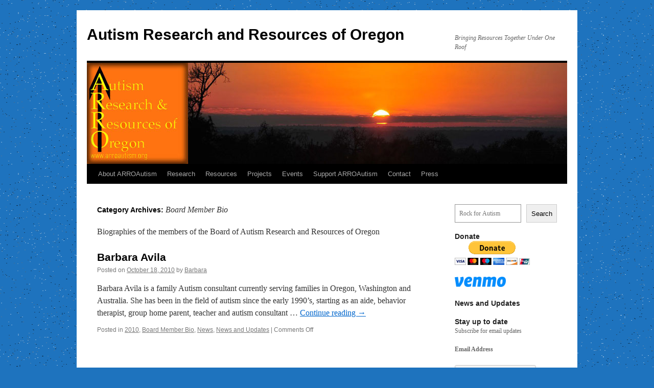

--- FILE ---
content_type: text/html; charset=UTF-8
request_url: https://arroautism.org/post/category/about/fromtheboard/arroboardbio
body_size: 10539
content:
<!DOCTYPE html>
<html lang="en-US">
<head>
<meta charset="UTF-8" />
<title>
Board Member Bio | Autism Research and Resources of Oregon	</title>
<link rel="profile" href="https://gmpg.org/xfn/11" />
<link rel="stylesheet" type="text/css" media="all" href="https://arroautism.org/wp-content/themes/twentyten/style.css?ver=20250415" />
<link rel="pingback" href="https://arroautism.org/xmlrpc.php">
<meta name='robots' content='max-image-preview:large' />
	<style>img:is([sizes="auto" i], [sizes^="auto," i]) { contain-intrinsic-size: 3000px 1500px }</style>
	<link rel="alternate" type="application/rss+xml" title="Autism Research and Resources of Oregon &raquo; Feed" href="https://arroautism.org/feed" />
<link rel="alternate" type="application/rss+xml" title="Autism Research and Resources of Oregon &raquo; Comments Feed" href="https://arroautism.org/comments/feed" />
<link rel="alternate" type="application/rss+xml" title="Autism Research and Resources of Oregon &raquo; Board Member Bio Category Feed" href="https://arroautism.org/post/category/about/fromtheboard/arroboardbio/feed" />
<script type="text/javascript">
/* <![CDATA[ */
window._wpemojiSettings = {"baseUrl":"https:\/\/s.w.org\/images\/core\/emoji\/15.0.3\/72x72\/","ext":".png","svgUrl":"https:\/\/s.w.org\/images\/core\/emoji\/15.0.3\/svg\/","svgExt":".svg","source":{"concatemoji":"https:\/\/arroautism.org\/wp-includes\/js\/wp-emoji-release.min.js?ver=6.7.4"}};
/*! This file is auto-generated */
!function(i,n){var o,s,e;function c(e){try{var t={supportTests:e,timestamp:(new Date).valueOf()};sessionStorage.setItem(o,JSON.stringify(t))}catch(e){}}function p(e,t,n){e.clearRect(0,0,e.canvas.width,e.canvas.height),e.fillText(t,0,0);var t=new Uint32Array(e.getImageData(0,0,e.canvas.width,e.canvas.height).data),r=(e.clearRect(0,0,e.canvas.width,e.canvas.height),e.fillText(n,0,0),new Uint32Array(e.getImageData(0,0,e.canvas.width,e.canvas.height).data));return t.every(function(e,t){return e===r[t]})}function u(e,t,n){switch(t){case"flag":return n(e,"\ud83c\udff3\ufe0f\u200d\u26a7\ufe0f","\ud83c\udff3\ufe0f\u200b\u26a7\ufe0f")?!1:!n(e,"\ud83c\uddfa\ud83c\uddf3","\ud83c\uddfa\u200b\ud83c\uddf3")&&!n(e,"\ud83c\udff4\udb40\udc67\udb40\udc62\udb40\udc65\udb40\udc6e\udb40\udc67\udb40\udc7f","\ud83c\udff4\u200b\udb40\udc67\u200b\udb40\udc62\u200b\udb40\udc65\u200b\udb40\udc6e\u200b\udb40\udc67\u200b\udb40\udc7f");case"emoji":return!n(e,"\ud83d\udc26\u200d\u2b1b","\ud83d\udc26\u200b\u2b1b")}return!1}function f(e,t,n){var r="undefined"!=typeof WorkerGlobalScope&&self instanceof WorkerGlobalScope?new OffscreenCanvas(300,150):i.createElement("canvas"),a=r.getContext("2d",{willReadFrequently:!0}),o=(a.textBaseline="top",a.font="600 32px Arial",{});return e.forEach(function(e){o[e]=t(a,e,n)}),o}function t(e){var t=i.createElement("script");t.src=e,t.defer=!0,i.head.appendChild(t)}"undefined"!=typeof Promise&&(o="wpEmojiSettingsSupports",s=["flag","emoji"],n.supports={everything:!0,everythingExceptFlag:!0},e=new Promise(function(e){i.addEventListener("DOMContentLoaded",e,{once:!0})}),new Promise(function(t){var n=function(){try{var e=JSON.parse(sessionStorage.getItem(o));if("object"==typeof e&&"number"==typeof e.timestamp&&(new Date).valueOf()<e.timestamp+604800&&"object"==typeof e.supportTests)return e.supportTests}catch(e){}return null}();if(!n){if("undefined"!=typeof Worker&&"undefined"!=typeof OffscreenCanvas&&"undefined"!=typeof URL&&URL.createObjectURL&&"undefined"!=typeof Blob)try{var e="postMessage("+f.toString()+"("+[JSON.stringify(s),u.toString(),p.toString()].join(",")+"));",r=new Blob([e],{type:"text/javascript"}),a=new Worker(URL.createObjectURL(r),{name:"wpTestEmojiSupports"});return void(a.onmessage=function(e){c(n=e.data),a.terminate(),t(n)})}catch(e){}c(n=f(s,u,p))}t(n)}).then(function(e){for(var t in e)n.supports[t]=e[t],n.supports.everything=n.supports.everything&&n.supports[t],"flag"!==t&&(n.supports.everythingExceptFlag=n.supports.everythingExceptFlag&&n.supports[t]);n.supports.everythingExceptFlag=n.supports.everythingExceptFlag&&!n.supports.flag,n.DOMReady=!1,n.readyCallback=function(){n.DOMReady=!0}}).then(function(){return e}).then(function(){var e;n.supports.everything||(n.readyCallback(),(e=n.source||{}).concatemoji?t(e.concatemoji):e.wpemoji&&e.twemoji&&(t(e.twemoji),t(e.wpemoji)))}))}((window,document),window._wpemojiSettings);
/* ]]> */
</script>
<style id='wp-emoji-styles-inline-css' type='text/css'>

	img.wp-smiley, img.emoji {
		display: inline !important;
		border: none !important;
		box-shadow: none !important;
		height: 1em !important;
		width: 1em !important;
		margin: 0 0.07em !important;
		vertical-align: -0.1em !important;
		background: none !important;
		padding: 0 !important;
	}
</style>
<link rel='stylesheet' id='wp-block-library-css' href='https://arroautism.org/wp-includes/css/dist/block-library/style.min.css?ver=6.7.4' type='text/css' media='all' />
<style id='wp-block-library-theme-inline-css' type='text/css'>
.wp-block-audio :where(figcaption){color:#555;font-size:13px;text-align:center}.is-dark-theme .wp-block-audio :where(figcaption){color:#ffffffa6}.wp-block-audio{margin:0 0 1em}.wp-block-code{border:1px solid #ccc;border-radius:4px;font-family:Menlo,Consolas,monaco,monospace;padding:.8em 1em}.wp-block-embed :where(figcaption){color:#555;font-size:13px;text-align:center}.is-dark-theme .wp-block-embed :where(figcaption){color:#ffffffa6}.wp-block-embed{margin:0 0 1em}.blocks-gallery-caption{color:#555;font-size:13px;text-align:center}.is-dark-theme .blocks-gallery-caption{color:#ffffffa6}:root :where(.wp-block-image figcaption){color:#555;font-size:13px;text-align:center}.is-dark-theme :root :where(.wp-block-image figcaption){color:#ffffffa6}.wp-block-image{margin:0 0 1em}.wp-block-pullquote{border-bottom:4px solid;border-top:4px solid;color:currentColor;margin-bottom:1.75em}.wp-block-pullquote cite,.wp-block-pullquote footer,.wp-block-pullquote__citation{color:currentColor;font-size:.8125em;font-style:normal;text-transform:uppercase}.wp-block-quote{border-left:.25em solid;margin:0 0 1.75em;padding-left:1em}.wp-block-quote cite,.wp-block-quote footer{color:currentColor;font-size:.8125em;font-style:normal;position:relative}.wp-block-quote:where(.has-text-align-right){border-left:none;border-right:.25em solid;padding-left:0;padding-right:1em}.wp-block-quote:where(.has-text-align-center){border:none;padding-left:0}.wp-block-quote.is-large,.wp-block-quote.is-style-large,.wp-block-quote:where(.is-style-plain){border:none}.wp-block-search .wp-block-search__label{font-weight:700}.wp-block-search__button{border:1px solid #ccc;padding:.375em .625em}:where(.wp-block-group.has-background){padding:1.25em 2.375em}.wp-block-separator.has-css-opacity{opacity:.4}.wp-block-separator{border:none;border-bottom:2px solid;margin-left:auto;margin-right:auto}.wp-block-separator.has-alpha-channel-opacity{opacity:1}.wp-block-separator:not(.is-style-wide):not(.is-style-dots){width:100px}.wp-block-separator.has-background:not(.is-style-dots){border-bottom:none;height:1px}.wp-block-separator.has-background:not(.is-style-wide):not(.is-style-dots){height:2px}.wp-block-table{margin:0 0 1em}.wp-block-table td,.wp-block-table th{word-break:normal}.wp-block-table :where(figcaption){color:#555;font-size:13px;text-align:center}.is-dark-theme .wp-block-table :where(figcaption){color:#ffffffa6}.wp-block-video :where(figcaption){color:#555;font-size:13px;text-align:center}.is-dark-theme .wp-block-video :where(figcaption){color:#ffffffa6}.wp-block-video{margin:0 0 1em}:root :where(.wp-block-template-part.has-background){margin-bottom:0;margin-top:0;padding:1.25em 2.375em}
</style>
<style id='classic-theme-styles-inline-css' type='text/css'>
/*! This file is auto-generated */
.wp-block-button__link{color:#fff;background-color:#32373c;border-radius:9999px;box-shadow:none;text-decoration:none;padding:calc(.667em + 2px) calc(1.333em + 2px);font-size:1.125em}.wp-block-file__button{background:#32373c;color:#fff;text-decoration:none}
</style>
<style id='global-styles-inline-css' type='text/css'>
:root{--wp--preset--aspect-ratio--square: 1;--wp--preset--aspect-ratio--4-3: 4/3;--wp--preset--aspect-ratio--3-4: 3/4;--wp--preset--aspect-ratio--3-2: 3/2;--wp--preset--aspect-ratio--2-3: 2/3;--wp--preset--aspect-ratio--16-9: 16/9;--wp--preset--aspect-ratio--9-16: 9/16;--wp--preset--color--black: #000;--wp--preset--color--cyan-bluish-gray: #abb8c3;--wp--preset--color--white: #fff;--wp--preset--color--pale-pink: #f78da7;--wp--preset--color--vivid-red: #cf2e2e;--wp--preset--color--luminous-vivid-orange: #ff6900;--wp--preset--color--luminous-vivid-amber: #fcb900;--wp--preset--color--light-green-cyan: #7bdcb5;--wp--preset--color--vivid-green-cyan: #00d084;--wp--preset--color--pale-cyan-blue: #8ed1fc;--wp--preset--color--vivid-cyan-blue: #0693e3;--wp--preset--color--vivid-purple: #9b51e0;--wp--preset--color--blue: #0066cc;--wp--preset--color--medium-gray: #666;--wp--preset--color--light-gray: #f1f1f1;--wp--preset--gradient--vivid-cyan-blue-to-vivid-purple: linear-gradient(135deg,rgba(6,147,227,1) 0%,rgb(155,81,224) 100%);--wp--preset--gradient--light-green-cyan-to-vivid-green-cyan: linear-gradient(135deg,rgb(122,220,180) 0%,rgb(0,208,130) 100%);--wp--preset--gradient--luminous-vivid-amber-to-luminous-vivid-orange: linear-gradient(135deg,rgba(252,185,0,1) 0%,rgba(255,105,0,1) 100%);--wp--preset--gradient--luminous-vivid-orange-to-vivid-red: linear-gradient(135deg,rgba(255,105,0,1) 0%,rgb(207,46,46) 100%);--wp--preset--gradient--very-light-gray-to-cyan-bluish-gray: linear-gradient(135deg,rgb(238,238,238) 0%,rgb(169,184,195) 100%);--wp--preset--gradient--cool-to-warm-spectrum: linear-gradient(135deg,rgb(74,234,220) 0%,rgb(151,120,209) 20%,rgb(207,42,186) 40%,rgb(238,44,130) 60%,rgb(251,105,98) 80%,rgb(254,248,76) 100%);--wp--preset--gradient--blush-light-purple: linear-gradient(135deg,rgb(255,206,236) 0%,rgb(152,150,240) 100%);--wp--preset--gradient--blush-bordeaux: linear-gradient(135deg,rgb(254,205,165) 0%,rgb(254,45,45) 50%,rgb(107,0,62) 100%);--wp--preset--gradient--luminous-dusk: linear-gradient(135deg,rgb(255,203,112) 0%,rgb(199,81,192) 50%,rgb(65,88,208) 100%);--wp--preset--gradient--pale-ocean: linear-gradient(135deg,rgb(255,245,203) 0%,rgb(182,227,212) 50%,rgb(51,167,181) 100%);--wp--preset--gradient--electric-grass: linear-gradient(135deg,rgb(202,248,128) 0%,rgb(113,206,126) 100%);--wp--preset--gradient--midnight: linear-gradient(135deg,rgb(2,3,129) 0%,rgb(40,116,252) 100%);--wp--preset--font-size--small: 13px;--wp--preset--font-size--medium: 20px;--wp--preset--font-size--large: 36px;--wp--preset--font-size--x-large: 42px;--wp--preset--spacing--20: 0.44rem;--wp--preset--spacing--30: 0.67rem;--wp--preset--spacing--40: 1rem;--wp--preset--spacing--50: 1.5rem;--wp--preset--spacing--60: 2.25rem;--wp--preset--spacing--70: 3.38rem;--wp--preset--spacing--80: 5.06rem;--wp--preset--shadow--natural: 6px 6px 9px rgba(0, 0, 0, 0.2);--wp--preset--shadow--deep: 12px 12px 50px rgba(0, 0, 0, 0.4);--wp--preset--shadow--sharp: 6px 6px 0px rgba(0, 0, 0, 0.2);--wp--preset--shadow--outlined: 6px 6px 0px -3px rgba(255, 255, 255, 1), 6px 6px rgba(0, 0, 0, 1);--wp--preset--shadow--crisp: 6px 6px 0px rgba(0, 0, 0, 1);}:where(.is-layout-flex){gap: 0.5em;}:where(.is-layout-grid){gap: 0.5em;}body .is-layout-flex{display: flex;}.is-layout-flex{flex-wrap: wrap;align-items: center;}.is-layout-flex > :is(*, div){margin: 0;}body .is-layout-grid{display: grid;}.is-layout-grid > :is(*, div){margin: 0;}:where(.wp-block-columns.is-layout-flex){gap: 2em;}:where(.wp-block-columns.is-layout-grid){gap: 2em;}:where(.wp-block-post-template.is-layout-flex){gap: 1.25em;}:where(.wp-block-post-template.is-layout-grid){gap: 1.25em;}.has-black-color{color: var(--wp--preset--color--black) !important;}.has-cyan-bluish-gray-color{color: var(--wp--preset--color--cyan-bluish-gray) !important;}.has-white-color{color: var(--wp--preset--color--white) !important;}.has-pale-pink-color{color: var(--wp--preset--color--pale-pink) !important;}.has-vivid-red-color{color: var(--wp--preset--color--vivid-red) !important;}.has-luminous-vivid-orange-color{color: var(--wp--preset--color--luminous-vivid-orange) !important;}.has-luminous-vivid-amber-color{color: var(--wp--preset--color--luminous-vivid-amber) !important;}.has-light-green-cyan-color{color: var(--wp--preset--color--light-green-cyan) !important;}.has-vivid-green-cyan-color{color: var(--wp--preset--color--vivid-green-cyan) !important;}.has-pale-cyan-blue-color{color: var(--wp--preset--color--pale-cyan-blue) !important;}.has-vivid-cyan-blue-color{color: var(--wp--preset--color--vivid-cyan-blue) !important;}.has-vivid-purple-color{color: var(--wp--preset--color--vivid-purple) !important;}.has-black-background-color{background-color: var(--wp--preset--color--black) !important;}.has-cyan-bluish-gray-background-color{background-color: var(--wp--preset--color--cyan-bluish-gray) !important;}.has-white-background-color{background-color: var(--wp--preset--color--white) !important;}.has-pale-pink-background-color{background-color: var(--wp--preset--color--pale-pink) !important;}.has-vivid-red-background-color{background-color: var(--wp--preset--color--vivid-red) !important;}.has-luminous-vivid-orange-background-color{background-color: var(--wp--preset--color--luminous-vivid-orange) !important;}.has-luminous-vivid-amber-background-color{background-color: var(--wp--preset--color--luminous-vivid-amber) !important;}.has-light-green-cyan-background-color{background-color: var(--wp--preset--color--light-green-cyan) !important;}.has-vivid-green-cyan-background-color{background-color: var(--wp--preset--color--vivid-green-cyan) !important;}.has-pale-cyan-blue-background-color{background-color: var(--wp--preset--color--pale-cyan-blue) !important;}.has-vivid-cyan-blue-background-color{background-color: var(--wp--preset--color--vivid-cyan-blue) !important;}.has-vivid-purple-background-color{background-color: var(--wp--preset--color--vivid-purple) !important;}.has-black-border-color{border-color: var(--wp--preset--color--black) !important;}.has-cyan-bluish-gray-border-color{border-color: var(--wp--preset--color--cyan-bluish-gray) !important;}.has-white-border-color{border-color: var(--wp--preset--color--white) !important;}.has-pale-pink-border-color{border-color: var(--wp--preset--color--pale-pink) !important;}.has-vivid-red-border-color{border-color: var(--wp--preset--color--vivid-red) !important;}.has-luminous-vivid-orange-border-color{border-color: var(--wp--preset--color--luminous-vivid-orange) !important;}.has-luminous-vivid-amber-border-color{border-color: var(--wp--preset--color--luminous-vivid-amber) !important;}.has-light-green-cyan-border-color{border-color: var(--wp--preset--color--light-green-cyan) !important;}.has-vivid-green-cyan-border-color{border-color: var(--wp--preset--color--vivid-green-cyan) !important;}.has-pale-cyan-blue-border-color{border-color: var(--wp--preset--color--pale-cyan-blue) !important;}.has-vivid-cyan-blue-border-color{border-color: var(--wp--preset--color--vivid-cyan-blue) !important;}.has-vivid-purple-border-color{border-color: var(--wp--preset--color--vivid-purple) !important;}.has-vivid-cyan-blue-to-vivid-purple-gradient-background{background: var(--wp--preset--gradient--vivid-cyan-blue-to-vivid-purple) !important;}.has-light-green-cyan-to-vivid-green-cyan-gradient-background{background: var(--wp--preset--gradient--light-green-cyan-to-vivid-green-cyan) !important;}.has-luminous-vivid-amber-to-luminous-vivid-orange-gradient-background{background: var(--wp--preset--gradient--luminous-vivid-amber-to-luminous-vivid-orange) !important;}.has-luminous-vivid-orange-to-vivid-red-gradient-background{background: var(--wp--preset--gradient--luminous-vivid-orange-to-vivid-red) !important;}.has-very-light-gray-to-cyan-bluish-gray-gradient-background{background: var(--wp--preset--gradient--very-light-gray-to-cyan-bluish-gray) !important;}.has-cool-to-warm-spectrum-gradient-background{background: var(--wp--preset--gradient--cool-to-warm-spectrum) !important;}.has-blush-light-purple-gradient-background{background: var(--wp--preset--gradient--blush-light-purple) !important;}.has-blush-bordeaux-gradient-background{background: var(--wp--preset--gradient--blush-bordeaux) !important;}.has-luminous-dusk-gradient-background{background: var(--wp--preset--gradient--luminous-dusk) !important;}.has-pale-ocean-gradient-background{background: var(--wp--preset--gradient--pale-ocean) !important;}.has-electric-grass-gradient-background{background: var(--wp--preset--gradient--electric-grass) !important;}.has-midnight-gradient-background{background: var(--wp--preset--gradient--midnight) !important;}.has-small-font-size{font-size: var(--wp--preset--font-size--small) !important;}.has-medium-font-size{font-size: var(--wp--preset--font-size--medium) !important;}.has-large-font-size{font-size: var(--wp--preset--font-size--large) !important;}.has-x-large-font-size{font-size: var(--wp--preset--font-size--x-large) !important;}
:where(.wp-block-post-template.is-layout-flex){gap: 1.25em;}:where(.wp-block-post-template.is-layout-grid){gap: 1.25em;}
:where(.wp-block-columns.is-layout-flex){gap: 2em;}:where(.wp-block-columns.is-layout-grid){gap: 2em;}
:root :where(.wp-block-pullquote){font-size: 1.5em;line-height: 1.6;}
</style>
<link rel='stylesheet' id='newsletters-css' href='https://arroautism.org/wp-content/plugins/newsletters-lite/views/default/css/style.css?ver=6.7.4' type='text/css' media='all' />
<link rel='stylesheet' id='jquery-ui-css' href='https://arroautism.org/wp-content/plugins/newsletters-lite/views/default/css/jquery-ui.css?ver=6.7.4' type='text/css' media='all' />
<link rel='stylesheet' id='fontawesome-css' href='https://arroautism.org/wp-content/plugins/newsletters-lite/views/default/css/fontawesome.css?ver=4.7.0' type='text/css' media='all' />
<link rel='stylesheet' id='select2-css' href='https://arroautism.org/wp-content/plugins/newsletters-lite/views/default/css/select2.css?ver=4.0.0' type='text/css' media='all' />
<link rel='stylesheet' id='twentyten-block-style-css' href='https://arroautism.org/wp-content/themes/twentyten/blocks.css?ver=20250220' type='text/css' media='all' />
<script type="text/javascript" src="https://arroautism.org/wp-includes/js/jquery/jquery.min.js?ver=3.7.1" id="jquery-core-js"></script>
<script type="text/javascript" src="https://arroautism.org/wp-includes/js/jquery/jquery-migrate.min.js?ver=3.4.1" id="jquery-migrate-js"></script>
<link rel="https://api.w.org/" href="https://arroautism.org/wp-json/" /><link rel="alternate" title="JSON" type="application/json" href="https://arroautism.org/wp-json/wp/v2/categories/21" /><link rel="EditURI" type="application/rsd+xml" title="RSD" href="https://arroautism.org/xmlrpc.php?rsd" />
<meta name="generator" content="WordPress 6.7.4" />
<style type="text/css" id="custom-background-css">
body.custom-background { background-color: #1e73be; background-image: url("https://arroautism.org/wp-content/uploads/2012/07/starry_bg2.png"); background-position: center top; background-size: auto; background-repeat: repeat; background-attachment: fixed; }
</style>
	
<script type="text/javascript">
var wpmlAjax = 'https://arroautism.org/wp-content/plugins/newsletters-lite/newsletters-lite-ajax.php';
var wpmlUrl = 'https://arroautism.org/wp-content/plugins/newsletters-lite';
var wpmlScroll = "Y";

	var newsletters_ajaxurl = 'https://arroautism.org/wp-admin/admin-ajax.php?';

$ = jQuery.noConflict();

jQuery(document).ready(function() {
	if (jQuery.isFunction(jQuery.fn.select2)) {
		jQuery('.newsletters select').select2();
	}
	 
	if (jQuery.isFunction(jQuery.fn.button)) {
		jQuery('.wpmlbutton, .newsletters_button').button();
	}
});
</script>

	<style type="text/css">
	//** Holiday Assistance Project **//
#holidayassistance {
background-color:none;
position:relative;
display:inline-block;
background-repeat:no-repeat;
background-position:0 0;
background-image:url('http://arroautism.org/wp-content/uploads/2012/11/snoflakebg.png');
opacity:0.8;
filter:alpha(opacity=85);
color:#000000;
margin:0 auto;
}

#holidayassistance div {
background-color:none;
position:relative;
display:inline-block;
background-repeat:no-repeat;
background-position:0 0;
background-image:url('http://arroautism.org/wp-content/uploads/2012/11/snoflakebg.png');
opacity:0.8;
filter:alpha(opacity=85);
color:#000000;
margin:0 auto;
}

#holidayassistance h2 {
background-image:url('http://arroautism.org/wp-content/uploads/2012/11/snoflakebg.png');
font-family:"Brush Script MT", cursive;
font-size:2.5em;
color:#C2D1FF;
line-height:normal;
}

#holidayassistance h3 {
font-family:"Brush Script MT", cursive;
font-size:2.25em;
color:#85C2FF;
line-height:normal;
}	</style>
</head>

<body class="archive category category-arroboardbio category-21 custom-background">
<div id="wrapper" class="hfeed">
		<a href="#content" class="screen-reader-text skip-link">Skip to content</a>
	<div id="header">
		<div id="masthead">
			<div id="branding" role="banner">
								<div id="site-title">
					<span>
											<a href="https://arroautism.org/" rel="home" >Autism Research and Resources of Oregon</a>
					</span>
				</div>
				<div id="site-description">Bringing Resources Together Under One Roof</div>

				<img src="https://arroautism.org/wp-content/uploads/2011/10/arro_web_header_halloween11.jpg" width="940" height="198" alt="Autism Research and Resources of Oregon" srcset="https://arroautism.org/wp-content/uploads/2011/10/arro_web_header_halloween11.jpg 940w, https://arroautism.org/wp-content/uploads/2011/10/arro_web_header_halloween11-300x63.jpg 300w" sizes="(max-width: 940px) 100vw, 940px" decoding="async" fetchpriority="high" />			</div><!-- #branding -->

			<div id="access" role="navigation">
				<div class="menu-header"><ul id="menu-arro-home" class="menu"><li id="menu-item-55796" class="menu-item menu-item-type-post_type menu-item-object-page menu-item-home menu-item-has-children menu-item-55796"><a href="https://arroautism.org/">About ARROAutism</a>
<ul class="sub-menu">
	<li id="menu-item-55797" class="menu-item menu-item-type-post_type menu-item-object-page menu-item-55797"><a href="https://arroautism.org/about/mission">ARROAutism Mission</a></li>
	<li id="menu-item-55798" class="menu-item menu-item-type-post_type menu-item-object-page menu-item-has-children menu-item-55798"><a href="https://arroautism.org/about/leadership">Board of Directors</a>
	<ul class="sub-menu">
		<li id="menu-item-55799" class="menu-item menu-item-type-post_type menu-item-object-page menu-item-55799"><a href="https://arroautism.org/about/leadership/past-board-members">Past Board Members</a></li>
	</ul>
</li>
	<li id="menu-item-55800" class="menu-item menu-item-type-post_type menu-item-object-page menu-item-55800"><a href="https://arroautism.org/about/privacy-policy">Privacy Policy</a></li>
	<li id="menu-item-1895" class="menu-item menu-item-type-custom menu-item-object-custom menu-item-1895"><a href="http://arroautism.org/resources/archives">Archive of All Posts</a></li>
</ul>
</li>
<li id="menu-item-169" class="menu-item menu-item-type-post_type menu-item-object-page menu-item-169"><a href="https://arroautism.org/research">Research</a></li>
<li id="menu-item-168" class="menu-item menu-item-type-post_type menu-item-object-page menu-item-has-children menu-item-168"><a href="https://arroautism.org/resources">Resources</a>
<ul class="sub-menu">
	<li id="menu-item-56057" class="menu-item menu-item-type-post_type menu-item-object-page menu-item-has-children menu-item-56057"><a href="https://arroautism.org/projects">Projects</a>
	<ul class="sub-menu">
		<li id="menu-item-56058" class="menu-item menu-item-type-post_type menu-item-object-page menu-item-56058"><a href="https://arroautism.org/projects/familyholidayassistance">ARROAutism Family Holiday Assistance Project</a></li>
	</ul>
</li>
	<li id="menu-item-595" class="menu-item menu-item-type-taxonomy menu-item-object-category menu-item-595"><a href="https://arroautism.org/post/category/en-espanol">en Español</a></li>
</ul>
</li>
<li id="menu-item-56041" class="menu-item menu-item-type-post_type menu-item-object-page menu-item-has-children menu-item-56041"><a href="https://arroautism.org/projects">Projects</a>
<ul class="sub-menu">
	<li id="menu-item-56042" class="menu-item menu-item-type-post_type menu-item-object-page menu-item-56042"><a href="https://arroautism.org/projects/familyholidayassistance">ARROAutism Family Holiday Assistance Project</a></li>
	<li id="menu-item-56229" class="menu-item menu-item-type-post_type menu-item-object-page menu-item-56229"><a href="https://arroautism.org/projects/medical-information-support-group">Medical Information Support Group</a></li>
	<li id="menu-item-56224" class="menu-item menu-item-type-post_type menu-item-object-page menu-item-56224"><a href="https://arroautism.org/projects/study-of-the-use-of-vitamin-d-to-prevent-autism-in-newborn-siblings">Vitamin D Research</a></li>
</ul>
</li>
<li id="menu-item-187" class="menu-item menu-item-type-post_type menu-item-object-page menu-item-has-children menu-item-187"><a href="https://arroautism.org/resources/events">Events</a>
<ul class="sub-menu">
	<li id="menu-item-229" class="menu-item menu-item-type-post_type menu-item-object-page menu-item-229"><a href="https://arroautism.org/resources/events/calendar">Calendar of Events</a></li>
	<li id="menu-item-56841" class="menu-item menu-item-type-post_type menu-item-object-page menu-item-56841"><a href="https://arroautism.org/rock-for-autism">Rock for Autism 9</a></li>
	<li id="menu-item-722" class="menu-item menu-item-type-taxonomy menu-item-object-category menu-item-722"><a href="https://arroautism.org/post/category/fundraisers">Fundraisers</a></li>
</ul>
</li>
<li id="menu-item-56563" class="menu-item menu-item-type-post_type menu-item-object-page menu-item-has-children menu-item-56563"><a href="https://arroautism.org/support-arroautism">Support ARROAutism</a>
<ul class="sub-menu">
	<li id="menu-item-171" class="menu-item menu-item-type-post_type menu-item-object-page menu-item-has-children menu-item-171"><a href="https://arroautism.org/donate">Donate!</a>
	<ul class="sub-menu">
		<li id="menu-item-55919" class="menu-item menu-item-type-post_type menu-item-object-page menu-item-55919"><a href="https://arroautism.org/donate">How you can Support ARROAutism</a></li>
		<li id="menu-item-55481" class="menu-item menu-item-type-post_type menu-item-object-page menu-item-55481"><a href="https://arroautism.org/projects/familyholidayassistance" title="Make a special donation to the ARROAutism Family Holiday Assistance Program">ARROAutism Family Holiday Assistance Project</a></li>
	</ul>
</li>
	<li id="menu-item-56848" class="menu-item menu-item-type-post_type menu-item-object-page menu-item-56848"><a href="https://arroautism.org/rock-for-autism">Rock for Autism 9</a></li>
	<li id="menu-item-1287" class="menu-item menu-item-type-post_type menu-item-object-page menu-item-has-children menu-item-1287"><a href="https://arroautism.org/seansrun">Sean’s Run for ARROAutism</a>
	<ul class="sub-menu">
		<li id="menu-item-55866" class="menu-item menu-item-type-custom menu-item-object-custom menu-item-55866"><a target="_blank" href="http://signmeup.seansrun.org">Register for Sean&#8217;s Run</a></li>
		<li id="menu-item-1946" class="menu-item menu-item-type-custom menu-item-object-custom menu-item-1946"><a href="http://arroautism.org/post/20120229/seans-run-apparel">Sean&#8217;s Run Apparel</a></li>
		<li id="menu-item-347" class="menu-item menu-item-type-taxonomy menu-item-object-category menu-item-347"><a href="https://arroautism.org/post/category/fundraisers/seans-run-for-arroautism/seansrun">Seans Run for ARROAutism News</a></li>
		<li id="menu-item-55634" class="menu-item menu-item-type-taxonomy menu-item-object-category menu-item-55634"><a href="https://arroautism.org/post/category/fundraisers/seans-run-for-arroautism/seansrunfaq">Sean&#8217;s Run Frequently Asked Questions</a></li>
		<li id="menu-item-55761" class="menu-item menu-item-type-taxonomy menu-item-object-category menu-item-55761"><a href="https://arroautism.org/post/category/race-results">Race Results</a></li>
	</ul>
</li>
</ul>
</li>
<li id="menu-item-170" class="menu-item menu-item-type-post_type menu-item-object-page menu-item-has-children menu-item-170"><a href="https://arroautism.org/contact">Contact</a>
<ul class="sub-menu">
	<li id="menu-item-1180" class="menu-item menu-item-type-custom menu-item-object-custom menu-item-1180"><a href="http://arroautism.org/contact/newevent">New Event Listing Request</a></li>
	<li id="menu-item-1931" class="menu-item menu-item-type-post_type menu-item-object-page menu-item-1931"><a href="https://arroautism.org/volunteer">Volunteer</a></li>
</ul>
</li>
<li id="menu-item-172" class="menu-item menu-item-type-post_type menu-item-object-page current_page_parent menu-item-172"><a href="https://arroautism.org/press-room">Press</a></li>
</ul></div>			</div><!-- #access -->
		</div><!-- #masthead -->
	</div><!-- #header -->

	<div id="main">

		<div id="container">
			<div id="content" role="main">

				<h1 class="page-title">
				Category Archives: <span>Board Member Bio</span>				</h1>
				<div class="archive-meta"><p>Biographies of the members of the Board of Autism Research and Resources of Oregon</p>
</div>



	
			<div id="post-444" class="post-444 post type-post status-publish format-standard hentry category-56 category-arroboardbio category-news category-newsandupdates">
			<h2 class="entry-title"><a href="https://arroautism.org/post/20101018/barbavila" rel="bookmark">Barbara Avila</a></h2>

			<div class="entry-meta">
				<span class="meta-prep meta-prep-author">Posted on</span> <a href="https://arroautism.org/post/20101018/barbavila" title="1:13 pm" rel="bookmark"><span class="entry-date">October 18, 2010</span></a> <span class="meta-sep">by</span> <span class="author vcard"><a class="url fn n" href="https://arroautism.org/post/author/barbara" title="View all posts by Barbara">Barbara</a></span>			</div><!-- .entry-meta -->

					<div class="entry-summary">
				<p>Barbara Avila is a family Autism consultant currently serving families in Oregon, Washington and Australia. She has been in the field of autism since the early 1990&#8217;s, starting as an aide, behavior therapist, group home parent, teacher and autism consultant &hellip; <a href="https://arroautism.org/post/20101018/barbavila">Continue reading <span class="meta-nav">&rarr;</span></a></p>
			</div><!-- .entry-summary -->
	
			<div class="entry-utility">
									<span class="cat-links">
						<span class="entry-utility-prep entry-utility-prep-cat-links">Posted in</span> <a href="https://arroautism.org/post/category/2010" rel="category tag">2010</a>, <a href="https://arroautism.org/post/category/about/fromtheboard/arroboardbio" rel="category tag">Board Member Bio</a>, <a href="https://arroautism.org/post/category/news" rel="category tag">News</a>, <a href="https://arroautism.org/post/category/newsandupdates" rel="category tag">News and Updates</a>					</span>
					<span class="meta-sep">|</span>
				
				
				<span class="comments-link"><span>Comments Off<span class="screen-reader-text"> on Barbara Avila</span></span></span>

							</div><!-- .entry-utility -->
		</div><!-- #post-444 -->

		
	


			</div><!-- #content -->
		</div><!-- #container -->


		<div id="primary" class="widget-area" role="complementary">
			<ul class="xoxo">

<li id="block-5" class="widget-container widget_block widget_search"><form role="search" method="get" action="https://arroautism.org/" class="wp-block-search__button-outside wp-block-search__text-button arroautism_search wp-block-search"    ><label class="wp-block-search__label" for="wp-block-search__input-1" >Search</label><div class="wp-block-search__inside-wrapper " ><input class="wp-block-search__input" id="wp-block-search__input-1" placeholder="Rock for Autism" value="" type="search" name="s" required /><button aria-label="Search" class="wp-block-search__button wp-element-button" type="submit" >Search</button></div></form></li><li id="block-6" class="widget-container widget_block"><h3 class="widget-title">Donate</h3><div class="wp-widget-group__inner-blocks">
<div class="wp-block-group"><div class="wp-block-group__inner-container is-layout-constrained wp-block-group-is-layout-constrained"><div class="widget widget_execphp">			<div class="execphpwidget"><form action="https://www.paypal.com/cgi-bin/webscr" method="post" target="_Blank">
<input type="hidden" name="cmd" value="_s-xclick">
<input type="hidden" name="hosted_button_id" value="FCWDCJ94CPVM8">
<input type="image" src="https://www.paypalobjects.com/en_US/i/btn/btn_donateCC_LG.gif" border="0" name="submit" alt="PayPal - The safer, easier way to pay online!">
<img loading="lazy" decoding="async" alt="" border="0" src="https://www.paypalobjects.com/en_US/i/scr/pixel.gif" width="1" height="1">
</form>
</div>
		</div>

<div class="widget widget_execphp">			<div class="execphpwidget"><p><a href="https://arroautism.org/venmo" target="_Blank"><br />
<img loading="lazy" decoding="async" alt="Venmo logo word Venmo in blue letters with a transparent background." border="0" src="https://arroautism.org/wp-content/uploads/2024/10/Blue1.webp" width="100" height="100"></a></p>
</div>
		</div></div></div>
</div></li><li id="block-8" class="widget-container widget_block"><h3 class="widget-title">News and Updates</h3><div class="wp-widget-group__inner-blocks">
<div class="wp-block-group"><div class="wp-block-group__inner-container is-layout-constrained wp-block-group-is-layout-constrained"></div></div>
</div></li><li id="newsletters-2" class="widget-container newsletters widget_newsletters wpml"><h3 class="widget-title">Stay up to date</h3><p>Subscribe for email updates</p>				
				<div id="newsletters-2-wrapper" class="newsletters newsletters-widget-wrapper">
					<!-- Subscribe Form -->



<form action="/post/category/about/fromtheboard/arroboardbio?wpmlmethod=optin#newsletters-2" method="post" id="newsletters-2-form" class="newsletters-subscribe-form">

										<input type="hidden" name="instance[list]" value="select" />
																	<input type="hidden" name="instance[ajax]" value="Y" />
								<input type="hidden" name="instance[scroll]" value="1" />
							
	<div id="0-fields" class="newsletters-form-fields">
											<div id="newsletters-newsletters-2email-holder" class="form-group  newsletters-fieldholder newsletters-fieldholder-visible email"><label for="wpml-newsletters-2email" class="control-label wpmlcustomfield wpmlcustomfield1">Email Address</label><br/><input placeholder="" class="form-control wpml wpmltext" id="wpml-newsletters-2email"  type="text" name="email" value="" /></div>
							<div id="newsletters-newsletters-2consent-holder" class="form-group  newsletters-fieldholder newsletters-fieldholder-visible consent"><label for="wpml-newsletters-2consent" class="control-label wpmlcustomfield wpmlcustomfield4">Consent</label><br/><div class="checkbox"><label class="control-label wpmlcheckboxlabel wpml"><input class="wpmlcheckbox" tabindex="922" type="checkbox"  name="consent[]" value="1" /> I give Autism Research and Resources of Oregon permission to collect and use my data submitted in this form.</label></div><p class="help-block wpmlcustomfieldcaption">Give consent that we may collect and use your data.</p></div>
							<div id="newsletters-newsletters-2list-holder" class="form-group  newsletters-fieldholder newsletters-fieldholder-visible list"><label class="wpmlcustomfield wpmlcustomfield3">Mailing List</label><select tabindex="923" class="wpml autowidth wpmlselect newsletters-list-select" id="newsletters-2list-list-select" name="list_id[]"><option value="">- Select -</option><option value="1">ARROAutism News and Updates</option><option value="2">Sean&#039;s Run for ARROAutism</option><option value="3">Volunteer Opportunities</option></select></div>
							<div id="newsletters-newsletters-2firstname-holder" class="form-group  newsletters-fieldholder newsletters-fieldholder-visible firstname"><label for="wpml-newsletters-2firstname" class="control-label wpmlcustomfield wpmlcustomfield5">First Name <small class="small text-muted">(optional)</small></label><br/><input placeholder="John" class="form-control wpml wpmltext" id="wpml-newsletters-2firstname" tabindex="924" type="text" name="firstname" value="" /></div>
							<div id="newsletters-newsletters-2lastname-holder" class="form-group  newsletters-fieldholder newsletters-fieldholder-visible lastname"><label for="wpml-newsletters-2lastname" class="control-label wpmlcustomfield wpmlcustomfield6">Last Name <small class="small text-muted">(optional)</small></label><br/><input placeholder="Doe" class="form-control wpml wpmltext" id="wpml-newsletters-2lastname" tabindex="925" type="text" name="lastname" value="" /></div>
							
		<script type="text/javascript">
		jQuery(document).ready(function() {
			jQuery('#0-form .newsletters-list-checkbox').on('click', function() { newsletters_refreshfields('0'); });
			jQuery('#0-form .newsletters-list-select').on('change', function() { newsletters_refreshfields('0'); });
		});
		</script>
	</div>
	
	    
    <div class="newslettername-wrapper">
    	<input type="text" name="newslettername" value="" id="0newslettername" class="newslettername" />
    </div>
	
	<div id="0-submit" class="newsletters_submit">
		<span id="newsletters_buttonwrap">
			<button value="1" type="submit" class="button" name="subscribe" id="0-button">
				Subscribe Now				
				<span id="0-loading" class="newsletters-loading-wrapper" style="display:none;">
					<i class="fa fa-refresh fa-spin fa-fw"></i>
				</span>
			</button>
		</span>
	</div>
	
	<div class="clear"></div>
</form>


<script type="text/javascript">
jQuery(document).ready(function($) {
    
            // Existing AJAX logic for non-reCAPTCHA v3 cases
        $('#0-form').submit(function() {
            $('#0-loading').show();
            $('#0-button').button('disable');
            $('#0-form .newsletters-fieldholder :input').attr('readonly', true);
            $('div.newsletters-field-error', this).slideUp();
            $(this).find('.newsletters_fielderror').removeClass('newsletters_fielderror');

            $.ajax({
                url: newsletters_ajaxurl + 'action=wpmlsubscribe&widget=Newsletters_Widget&widget_id=0&number=2&security=ed81a99e4b',
                data: $(this).serialize(),
                type: "POST",
                cache: false,
                success: function(response) {
                    $('#0-wrapper').html(response);
                                            wpml_scroll($('#0'));
                                    }
            });

            return false;
        });
    
    if ($.isFunction($.fn.select2)) {
        $('.newsletters select').select2();
    }

    if ($.isFunction($.fn.button)) {
        $('.widget_newsletters .button').button();
    }

    $('input:not(:button,:submit),textarea,select').focus(function(element) {
        $(this).removeClass('newsletters_fielderror').nextAll('div.newsletters-field-error').slideUp();
    });
</script>				</div>
				
				</li>
		<li id="recent-posts-3" class="widget-container widget_recent_entries">
		<h3 class="widget-title">Recent Posts</h3>
		<ul>
											<li>
					<a href="https://arroautism.org/post/20240806/rock-for-autism-8-save-the-date-19-october-2024">Rock for Autism 8 &#8211; Save the Date &#8211; 19 October 2024</a>
									</li>
											<li>
					<a href="https://arroautism.org/post/20240430/an-evening-for-autism-2024">An Evening For Autism 2024 &#8211; May the 4th be with you</a>
									</li>
											<li>
					<a href="https://arroautism.org/post/20231227/773-families-supported-by-the-2023-family-holiday-assistance-project">773 Families Supported by the 2023 Family Holiday Assistance Project!</a>
									</li>
											<li>
					<a href="https://arroautism.org/post/20231111/huge-success-at-rock-for-autism-7-by-billy-blues-bar-and-grill">HUGE SUCCESS at Rock for Autism 7 by Billy Blues Bar and Grill</a>
									</li>
											<li>
					<a href="https://arroautism.org/post/20230914/rock-for-autism-7-hosted-by-billy-blues-bar-and-grill-on-21-october-2023">Rock for Autism 7 &#8211; Hosted by Billy Blues Bar and Grill on 21 October 2023</a>
									</li>
					</ul>

		</li><li id="block-3" class="widget-container widget_block">
<pre class="wp-block-code"><code></code></pre>
</li><li id="block-4" class="widget-container widget_block widget_text">
<p></p>
</li>			</ul>
		</div><!-- #primary .widget-area -->


		<div id="secondary" class="widget-area" role="complementary">
			<ul class="xoxo">
				<li id="execphp-3" class="widget-container widget_execphp"><h3 class="widget-title">Find Us On Facebook</h3>			<div class="execphpwidget"><iframe src="http://www.facebook.com/plugins/likebox.php?href=http%3A%2F%2Fwww.facebook.com%2Fpages%2FARRO-Autism-Research-and-Resources-of-Oregon%2F155529807820193%3Fv%3Dwall&amp;width=192&amp;colorscheme=light&amp;connections=3&amp;stream=false&amp;header=false&amp;height=225" scrolling="no" frameborder="0" style="border:none; overflow:hidden; width:192px; height:225px;" allowTransparency="true"></iframe></div>
		</li><li id="execphp-8" class="widget-container widget_execphp">			<div class="execphpwidget"><a href="http://www.guidestar.org/organizations/93-1287227/autism-research-resources-oregon.aspx" target="_blank">
    <img src="http://widgets.guidestar.org/gximage2?o=8382905&l=v1" />
</a></div>
		</li>			</ul>
		</div><!-- #secondary .widget-area -->

	</div><!-- #main -->

	<div id="footer" role="contentinfo">
		<div id="colophon">



			<div id="footer-widget-area" role="complementary">

				<div id="first" class="widget-area">
					<ul class="xoxo">
						<li id="execphp-9" class="widget-container widget_execphp">			<div class="execphpwidget"><div id="holidayassistance">
<h2 style="text-align:center;font-family:"Brush Script MT", cursive;"><a style=color:#265bf5;" href="http://arroautism.org/projects/familyholidayassistance">Donate to ARROAutism Family Holiday Assistance Project</a></h2>
</div></div>
		</li>					</ul>
				</div><!-- #first .widget-area -->




			</div><!-- #footer-widget-area -->

			<div id="site-info">
				<a href="https://arroautism.org/" rel="home">
					Autism Research and Resources of Oregon				</a>
							</div><!-- #site-info -->

			<div id="site-generator">
								<a href="https://wordpress.org/" class="imprint" title="Semantic Personal Publishing Platform">
					Proudly powered by WordPress.				</a>
			</div><!-- #site-generator -->

		</div><!-- #colophon -->
	</div><!-- #footer -->

</div><!-- #wrapper -->

<script type="text/javascript" src="https://arroautism.org/wp-includes/js/jquery/jquery.form.min.js?ver=4.3.0" id="jquery-form-js"></script>
<script type="text/javascript" src="https://arroautism.org/wp-content/plugins/newsletters-lite/js/wp-mailinglist.js?ver=6.7.4" id="newsletters-lite-js"></script>
<script type="text/javascript" id="newsletters-functions-js-extra">
/* <![CDATA[ */
var newsletters = {"ajax_error":"An Ajax error occurred, please submit again.","ajaxnonce":{"subscribe":"ed81a99e4b"}};
/* ]]> */
</script>
<script type="text/javascript" src="https://arroautism.org/wp-content/plugins/newsletters-lite/views/default/js/functions.js?ver=6.7.4" id="newsletters-functions-js"></script>
</body>
</html>
